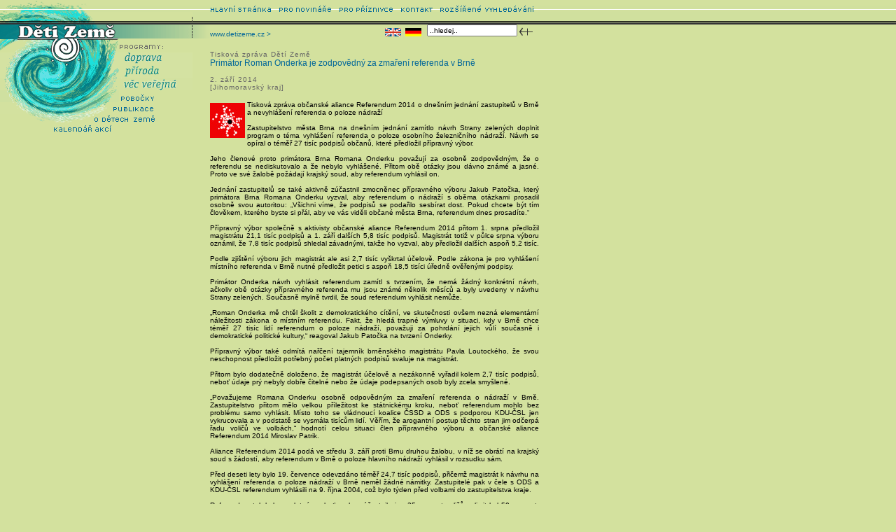

--- FILE ---
content_type: text/html
request_url: https://detizeme.cz/zprava.shtml?x=2412643
body_size: 6002
content:
<html>
<head>
<title>D ě t i   Z e m ě </title>
<meta http-equiv="Content-Type" content="text/html; charset=utf-8">
<link rel="schema.DC" href="https://purl.org/dc/elements/1.1/" />
<meta name="DC.Title" content="Děti Země" />
<meta name="DC.Creator" content="Děti Země" />
<meta name="DC.Subject" content="Děti Země" />
<meta name="DC.Subject" scheme="PHNK" content="ochrana životního prostředí" />
<meta name="DC.Subject" scheme="PHNK" content="ekologové" />
<meta name="DC.Subject" scheme="MDT_MRF" content="502.17" />
<meta name="DC.Subject" scheme="MDT_MRF" content="502-051" />
<meta name="DC.Subject" scheme="MDT_MRF" content="(0.034.2)004.738.12" />
<meta name="DC.Subject" scheme="MDT_MRF" content="502 - Životní prostředí a jeho ochrana" />
<meta name="DC.Subject" scheme="MDT_MRF" content="363.7 - Environmental protection" />
<meta name="DC.Description.abstract" content="Webová prezentace občanského sdružení Děti Země." />
<meta name="DC.Publisher" content="Děti Země" />
<meta name="DC.Date" scheme="W3C-DTF" content="1999-01-01" />
<meta name="DC.Type" scheme="DCMIType" content="Text" />
<meta name="DC.Format" scheme="IMT" content="text/html" />
<meta name="DC.Format.medium" content="computerFile" />
<meta name="DC.Identifier" content="https://www.detizeme.cz" />
<meta name="DC.Identifier" scheme="URN" content="URN:NBN:cz-nk2006882" />
<meta name="DC.Language" scheme="RFC3066" content="cze" />
<script language="JavaScript">
<!--
function MM_swapImgRestore() { //v3.0
  var i,x,a=document.MM_sr; for(i=0;a&&i<a.length&&(x=a[i])&&x.oSrc;i++) x.src=x.oSrc;
}

function MM_preloadImages() { //v3.0
  var d=document; if(d.images){ if(!d.MM_p) d.MM_p=new Array();
    var i,j=d.MM_p.length,a=MM_preloadImages.arguments; for(i=0; i<a.length; i++)
    if (a[i].indexOf("#")!=0){ d.MM_p[j]=new Image; d.MM_p[j++].src=a[i];}}
}

function MM_findObj(n, d) { //v4.0
  var p,i,x;  if(!d) d=document; if((p=n.indexOf("?"))>0&&parent.frames.length) {
    d=parent.frames[n.substring(p+1)].document; n=n.substring(0,p);}
  if(!(x=d[n])&&d.all) x=d.all[n]; for (i=0;!x&&i<d.forms.length;i++) x=d.forms[i][n];
  for(i=0;!x&&d.layers&&i<d.layers.length;i++) x=MM_findObj(n,d.layers[i].document);
  if(!x && document.getElementById) x=document.getElementById(n); return x;
}

function MM_swapImage() { //v3.0
  var i,j=0,x,a=MM_swapImage.arguments; document.MM_sr=new Array; for(i=0;i<(a.length-2);i+=3)
   if ((x=MM_findObj(a[i]))!=null){document.MM_sr[j++]=x; if(!x.oSrc) x.oSrc=x.src; x.src=a[i+2];}
}
function MM_openBrWindow(theURL,winName,features) { //v2.0
  window.open(theURL,winName,features);
}
//-->
</script>
<link rel="stylesheet" href="dz.css" type="text/css">

<link rel="alternate" type="application/rss+xml" title="Děti Země - novinky" href="https://www.detizeme.cz/aaa/view.php3?vid=2949">

</head>

<body bgcolor="#D3E19E" text="#000000" leftmargin="0" topmargin="0" marginwidth="0" marginheight="0" onLoad="MM_preloadImages('img/but_dopr2.gif','img/but_prir2.gif','img/but_vec2.gif','img/but_pob2.gif','img/but_pub2.gif','img/but_o2.gif','img/t_email2.gif','img/but_home2.gif','img/but_press2.gif','img/but_sup2.gif','img/t_akce2.gif','img/tit_kontakt.gif','img/but_akce1.gif','img/but_akce2.gif','img/but_akce3.gif','img/but_kon2.gif','img/but_search2.gif')" link="#666666" vlink="#666666", alink="#CC0033">
<table width="770" border="0" cellspacing="0" cellpadding="0">
  <tr>
    <td width="275"><img src="img/t1.gif" width="125" height="8" alt="-"></td>
  </tr>
</table>
<table width="100%" border="0" cellspacing="0" cellpadding="0">
  <tr>
    <td width="1%"><img src="img/t2.gif" width="275" height="9" alt="-"></td>
    <td width="1%"><img src="img/t2_2.gif" width="26" height="9" alt="-"></td>
    <td width="1%"><a href="index.shtml" onMouseOut="MM_swapImgRestore()" onMouseOver="MM_swapImage('hl1','','img/but_home2.gif',1)"><img name="hl1" border="0" src="img/but_home.gif" width="98" height="9" alt="Hlavní stránka"></a></td>
    <td width="1%"><a href="tisk.shtml" onMouseOut="MM_swapImgRestore()" onMouseOver="MM_swapImage('press1','','img/but_press2.gif',1)"><img name="press1" border="0" src="img/but_press.gif" width="86" height="9" alt="Pro novináře"></a></td>
    <td width="1%"><a href="priznivci.shtml" onMouseOut="MM_swapImgRestore()" onMouseOver="MM_swapImage('priz1','','img/but_sup2.gif',1)"><img name="priz1" border="0" src="img/but_sup.gif" width="88" height="9" alt="Pro příznivce"></a></td>
    <td width="1%"><a href="kontakt.html" onMouseOut="MM_swapImgRestore()" onMouseOver="MM_swapImage('kont1','','img/but_kon2.gif',1)"><img name="kont1" border="0" src="img/but_kon1.gif" width="56" height="9" alt="Kontakt"></a></td>
    <td width="1%"><a href="vyhledat.shtml?slicetext=%20&conds%5B0%5D%5Bheadline........%5D=on&conds%5B0%5D%5Bheadline........%5D=on&conds%5B0%5D%5Babstract........%5D=on&conds%5B0%5D%5Bfull_text.......%5D=on" onMouseOut="MM_swapImgRestore()" onMouseOver="MM_swapImage('hl2','','img/but_search2.gif',1)"><img name="hl2" border="0" src="img/but_search.gif" width="139" height="9" alt="Rozšířěné vyhledávání"></a></td>
    <td align="right" background="img/t2_2.gif" width="95%"><img src="img/t2_2.gif" width="1" height="9" alt="-"></td>
  </tr>
</table>
<table width="100%" border="0" cellspacing="0" cellpadding="0">
  <tr>
    <td background="img/t3_2.gif"><img src="img/t3.gif" width="275" height="18" alt="-"></td>
  </tr>
</table>
<table width="770" border="0" cellspacing="0" cellpadding="0">
  <tr>
    <td width="300" valign="top">
      <table width="300" border="0" cellspacing="0" cellpadding="0">
        <tr>
          <td width="275"><a href="/index.shtml"><img src="img/logo1.gif" width="275" height="22" border="0" alt="logo Děti Země"></a></td>
          <td width="25"><img src="img/t4.gif" width="25" height="21" alt="-"></td>
        </tr>
      </table>
      <table width="275" border="0" cellspacing="0" cellpadding="0">
        <tr>
          <td width="275"><a href="/index.shtml"><img src="img/logo2.gif" width="275" height="18" border="0" alt="Programy Dětí Země"></a></td>
        </tr>
        <tr>
          <td width="275"><a href="doprava.shtml" onMouseOut="MM_swapImgRestore()" onMouseOver="MM_swapImage('dop','','img/but_dopr2.gif',1)"><img name="dop" border="0" src="img/but_dopr1.gif" width="275" height="18" alt="PROGRAM - Doprava"></a></td>
        </tr>
        <tr>
          <td width="275"><a href="priroda.shtml" onMouseOut="MM_swapImgRestore()" onMouseOver="MM_swapImage('prir','','img/but_prir2.gif',1)"><img name="prir" border="0" src="img/but_prir1.gif" width="275" height="18" alt="PROGRAM - Příroda"></a></td>
        </tr>
        <tr>
          <td width="275"><a href="vec.shtml" onMouseOut="MM_swapImgRestore()" onMouseOver="MM_swapImage('vec','','img/but_vec2.gif',1)"><img name="vec" border="0" src="img/but_vec1.gif" width="275" height="18" alt="PROGRAM - Věc veřejná"></a></td>
        </tr>

      </table>
      <table width="275" border="0" cellspacing="0" cellpadding="0">
        <tr>
          <td width="170"><img src="img/t_spiral1.gif" width="170" height="17" alt="-"></td>
          <td width="105"><a href="pobocky1.shtml" onMouseOut="MM_swapImgRestore()" onMouseOver="MM_swapImage('pob','','img/but_pob2.gif',1)"><img name="pob" border="0" src="img/but_pob1.gif" width="62" height="17" alt="Pobočky Dětí Země"></a></td>
        </tr>
      </table>
      <table width="275" border="0" cellspacing="0" cellpadding="0">
        <tr>
          <td width="156"><img src="img/t_spiral2.gif" width="156" height="17" alt="-"></td>
          <td width="119"><a href="publikace.shtml" onMouseOut="MM_swapImgRestore()" onMouseOver="MM_swapImage('pub','','img/but_pub2.gif',1)"><img name="pub" border="0" src="img/but_pub1.gif" width="79" height="17" alt="Publikace Dětí Země"></a></td>
        </tr>
      </table>
      <table width="275" border="0" cellspacing="0" cellpadding="0">
        <tr>
          <td width="134"><img src="img/t_spiral3.gif" width="134" height="16" alt="-"></td>
          <td width="141"><a href="organizace.shtml" onMouseOut="MM_swapImgRestore()" onMouseOver="MM_swapImage('o','','img/but_o2.gif',1)"><img name="o" border="0" src="img/but_o1.gif" width="109" height="16" alt="O organizaci Děti Země"></a></td>
        </tr>
        
      </table>
<table width="200" border="0" cellspacing="0" cellpadding="0">
        <tr>
          <td><a href="akce.shtml" onMouseOut="MM_swapImgRestore()" onMouseOver="MM_swapImage('kalendar','','img/but_akce2.gif',1)"><img name="kalendar" border="0" src="img/but_akce1.gif" width="180" height="9" alt="Kalendář akcí"></a></td>
        </tr>
      </table>





<!-- Na vrcholu -->
<!--
<IMG SRC="https://www.navrcholu.cz/cgi-bin/4web/nvhit.pl?id=00010695"
WIDTH="1" HEIGHT="1" ALT BORDER="0">
-->
<!-- Na vrcholu - konec -->


    <td width="470" valign="top">
      <table border="0" cellspacing="0" cellpadding="0" width="100%">
        <tr>
          <td width="1%" class="smallblue" valign="bottom"><a href="https://www.detizeme.cz" class="smallblue">www.detizeme.cz&nbsp;&gt;</a></td>          <td width="95%" class="smallblue" valign="bottom"><!--
<IMG SRC="img/_pix.gif" WIDTH=190 HEIGHT=5 BORDER=0>
-->
<IMG SRC="img/_pix.gif" WIDTH=160 HEIGHT=5 BORDER=0>
<A href="https://www.detizeme.cz/dokument.shtml?x=152827"><IMG SRC="img/ukflag.gif" WIDTH=23 HEIGHT=12 BORDER=0 ALT="Basic Information in English"></A><IMG SRC="img/_pix.gif" WIDTH=6 HEIGHT=5 BORDER=0><A href="https://www.detizeme.cz/dokument.shtml?x=170585"><IMG SRC="img/brdflag.gif" WIDTH=23 HEIGHT=12 BORDER=0 ALT="Deutsch"></A>
</td>
          <form action="https://www.google.com/search" name="fulltxt">
           <td align="right" valign="top">
            <input type="hidden" name="as_sitesearch" value="detizeme.cz">
            <input type="text" name="as_q" class="smallblack" size="19" value="..hledej.." onFocus="if (this.value == '..hledej..') {this.value='';}; return true;">
           </td>
          </form>
<!-- 
Mnogosearch zrusen 10.10.2017 - Ecn
          <form method="get" action="/cgi-bin/detizeme.search.cgi" name="fulltxt">
           <td align="right" valign="top">
            <input type=hidden name="t" value="2121000000">
            <input type="text" name="q" class="smallblack" size="19" value="..hledej.." onFocus="if (this.value == '..hledej..') {this.value='';}; return true;">
           </td>
          </form>
-->
          <td align="right" width="1%"><a href="javascript:document.forms['fulltxt'].submit()"><img src="img/but_ok.gif" width="31" height="19" alt="OK" border="0"></a></td>
        </tr>
      </table>

      <br>
<table border="0" cellspacing="0" cellpadding="0">
  <tr> 
    <td class="t_zprava" colspan=2><div class="small_prg">Tisková zpráva Dětí Země <!--1--></div>Primátor Roman Onderka je zodpovědný za zmaření referenda v Brně
      <div class="small_prg"><br>2. září 2014</div>
      <div class="small_prg">[Jihomoravský kraj]</div><br>
      <div class="smallblack"><img src="https://aa.ecn.cz/img_upload/0e368c428386e437f54a09ef37ee14eb/ref.jpg" align="left" vspace="3">Tisková zpráva občanské aliance Referendum 2014 o dnešním jednání zastupitelů v Brně a nevyhlášení referenda o poloze nádraží<br />
<br />
Zastupitelstvo města Brna na dnešním jednání zamítlo návrh Strany zelených doplnit program o téma vyhlášení referenda o poloze osobního železničního nádraží. Návrh se opíral o téměř 27 tisíc podpisů občanů, které předložil přípravný výbor. <br />
<br />
Jeho členové proto primátora Brna Romana Onderku považují za osobně zodpovědným, že o referendu se nediskutovalo a že nebylo vyhlášené. Přitom obě otázky jsou dávno známé a jasné. Proto ve své žalobě požádají krajský soud, aby referendum vyhlásil on.<br />
<br />
Jednání zastupitelů se také aktivně zúčastnil zmocněnec přípravného výboru Jakub Patočka, který primátora Brna Romana Onderku vyzval, aby referendum o nádraží s oběma otázkami prosadil osobně svou autoritou: „Všichni víme, že podpisů se podařilo sesbírat dost. Pokud chcete být tím člověkem, kterého byste si přál, aby ve vás viděli občané města Brna, referendum dnes prosadíte.“<br />
<br />
Přípravný výbor společně s aktivisty občanské aliance Referendum 2014 přitom 1. srpna předložil magistrátu 21,1 tisíc podpisů a 1. září dalších 5,8 tisíc podpisů. Magistrát totiž v půlce srpna výboru oznámil, že 7,8 tisíc podpisů shledal závadnými, takže ho vyzval, aby předložil dalších aspoň 5,2 tisíc. <br />
<br />
Podle zjištění výboru jich magistrát ale asi 2,7 tisíc vyškrtal účelově. Podle zákona je pro vyhlášení místního referenda v Brně nutné předložit petici s aspoň 18,5 tisíci úředně ověřenými podpisy.<br />
<br />
Primátor Onderka návrh vyhlásit referendum zamítl s tvrzením, že nemá žádný konkrétní návrh, ačkoliv obě otázky přípravného referenda mu jsou známé několik měsíců a byly uvedeny v návrhu Strany zelených. Současně mylně tvrdil, že soud referendum vyhlásit nemůže.<br />
<br />
„Roman Onderka mě chtěl školit z demokratického cítění, ve skutečnosti ovšem nezná elementární náležitosti zákona o místním referendu. Fakt, že hledá trapné výmluvy v situaci, kdy v Brně chce téměř 27 tisíc lidí referendum o poloze nádraží, považuji za pohrdání jejich vůlí současně i demokratické politické kultury,“ reagoval Jakub Patočka na tvrzení Onderky. <br />
<br />
Přípravný výbor také odmítá nařčení tajemník brněnského magistrátu Pavla Loutockého, že svou neschopnost předložit potřebný počet platných podpisů svaluje na magistrát. <br />
<br />
Přitom bylo dodatečně doloženo, že magistrát účelově a nezákonně vyřadil kolem 2,7 tisíc podpisů, neboť údaje prý nebyly dobře čitelné nebo že údaje podepsaných osob byly zcela smyšlené.<br />
<br />
„Považujeme Romana Onderku osobně odpovědným za zmaření referenda o nádraží v Brně. Zastupitelstvo přitom mělo velkou příležitost ke státnickému kroku, neboť referendum mohlo bez problému samo vyhlásit. Místo toho se vládnoucí koalice ČSSD a ODS s podporou KDU-ČSL jen vykrucovala a v podstatě se vysmála tisícům lidí. Věřím, že arogantní postup těchto stran jim odčerpá řadu voličů ve volbách,“ hodnotí celou situaci člen přípravného výboru a občanské aliance Referendum 2014 Miroslav Patrik.<br />
<br />
Aliance Referendum 2014 podá ve středu 3. září proti Brnu druhou žalobu, v níž se obrátí na krajský soud s žádostí, aby referendum v Brně o poloze hlavního nádraží vyhlásil v rozsudku sám.<br />
<br />
Před deseti lety bylo 19. července odevzdáno téměř 24,7 tisíc podpisů, přičemž magistrát k návrhu na vyhlášení referenda o poloze nádraží v Brně neměl žádné námitky. Zastupitelé pak v čele s ODS a KDU-ČSL referendum vyhlásili na 9. října 2004, což bylo týden před volbami do zastupitelstva kraje. <br />
<br />
Referendum tak bylo neplatné, neboť se ho zúčastnilo jen 25 procent voličů a limit byl 50 procent. Jelikož současný limit účasti voličů v referendu je jen 35 procent, mohlo by být souběžně s komunálními volbami platné a závazné. <br />
<br />
Občanskou alianci Referendum 2014 založily brněnské pobočky Dětí Země, Hnutí Duha a Masarykovy Demokratické Akademie. Podporují ji i další významné spolky jako je Greenpeace, Hnutí Brontosaurus či Nesehnutí. <br />
<br />
Do sběru podpisů se podstatně zapojila i brněnská Strana zelených, která sesbírala dva tisíce podpisů. Referendum podporuje rovněž TOP09, Česká pirátská strana a spolek A Co Brno?<br />
</div><br></td></tr>
  
  <tr> 
                <td class="smallblue" valign="top" width="1%"><br>
                  </td>
                <td class="small_prg" width="98%"><br>
                 <tr><td class="smallblue" valign="top"><br>Vydala&nbsp;pobočka:&nbsp;</td><td class="small_prg"><br><a class="smallgray" href="/pobocky.shtml?x=60606&als[PID]=ea0b812f466b228f8ddfbc1f3643639a">Děti Země - Brno</a><br>Körnerova 219/2<br>Brno (adresa pro doručování pošty); 602 00</td></tr>
</td>
              </tr>
<!--zadna souvisejici kampan-->
              <tr> 
                <td class="smallblue" valign="top" width="1%"><br>
                  Související&nbsp;odkazy:&nbsp;</td>
                <td class="small_prg" width="98%"><br>
                 <a href="http://www.referendum2014.cz" class=smallgray>občanská aliance Referendum 2014</a><br>
				 <br><a href="https://www.facebook.com/referendum14" class=smallgray>Referendum o poloze nádraží v Brně na FB</a><br>
				 </td>
              </tr>
            </table><table align="right">
 <tr>
  <td><span class="smallgray">[<a class="smallgray" href="javascript: history.go(-1)">zpět</a>]&nbsp;[<a class="smallgray" href="javascript: document.location = document.location + '&tisk=1'">tisk...</a>]</span></td>
 </tr>
</table>
<br><br>
    </td>
  </tr>
</table>


<img src="img/_pix.gif" width="5" height="17" alt="-"> 
<table width="761" border="0" cellspacing="0" cellpadding="0">
  <tr> 
    <td width="282" valign="top"><img src="img/t_pasov.gif" width="282" height="12"></td>
    <td valign="top" width="123"><img src="img/copy1.gif" width="123" height="11" alt="Děti Země"></td>
    <td valign="top"><a href="mailto:deti.zeme@ecn.cz" onMouseOut="MM_swapImgRestore()" onMouseOver="MM_swapImage('email','','img/t_email2.gif',1)"><img name="email" border="0" src="img/t_email.gif" width="98" height="11" alt="deti.zeme@ecn.cz" align="top"></a>&nbsp;&nbsp;&nbsp;<a href="https://www.facebook.com/pages/Deti-Zeme/111902657888?ref=ts"><img src="https://www.detizeme.cz/img/facebook.jpg" border="0"></a></td>
  </tr>
  <tr>
    <td>&nbsp;</td>
    <td COLSPAN="2" class="smallgray"> Tyto stránky vznikly díky finanční podpoře 
      <A HREF="https://www.osf.cz" TARGET="_blank">Nadace Open Society Fund Praha</A>
      </td>
  </tr>
  <tr><td>&nbsp;</td><td COLSPAN="2" class="smallgray"><a href="https://www.detizeme.cz/aaa/view.php3?vid=2949">RSS čtečka</a>&nbsp;|&nbsp;<a href="https://www.ropak.detizeme.cz/">Ropák a Zelená perla</a>&nbsp;|&nbsp;<a href="https://detizeme.cz/denbezaut/">Den bez aut</a>&nbsp;|&nbsp;<a href="https://tunelkubacka.ecn.cz">Tunel Kubačka</a> (dálnice D8)&nbsp;|&nbsp;<a href="https://r35.ecn.cz">silnice R 35</a></td></tr>
</table>
<img src="img/_pix.gif" width="5" height="10" alt="-"> 
</body>
</html>



--- FILE ---
content_type: text/css
request_url: https://detizeme.cz/dz.css
body_size: 205
content:
.smallblue {  font-family: HelveticaCE, Lucida, Verdana, Helvetica, Arial, sans-serif; font-size: 10px; color: #006699; text-decoration: none; text-align: left }
.smallblack { font-family: HelveticaCE, Lucida, Verdana, Helvetica, Arial, sans-serif; font-size: 10px; color: #000000; text-align: justify }
.tit { font-family: HelveticaCE, Lucida, Verdana, Arial, sans-serif; font-size: 12px; color: #000000 ; text-decoration: underline; text-align: left }
.smallgray {  font-family: HelveticaCE, Lucida, Verdana, Helvetica, Arial, sans-serif; font-size: 10px; color: #666666 }
.small_pr { font-family: HelveticaCE, Lucida, Verdana, Helvetica, Arial, sans-serif; font-size: 10px; color: #000000; letter-spacing: 1px; text-decoration: none }
.small_prg { font-family: HelveticaCE, Lucida, Verdana, Helvetica, Arial, sans-serif; font-size: 10px; color: #666666; letter-spacing: 1px ; text-decoration: none }
.t_zprava {  font-family: HelveticaCE, Lucida, Verdana, Helvetica, Arial, sans-serif; font-size: 12px; color: #006699; text-align: left }
.tit_black { font-family: HelveticaCE, Lucida, Verdana, Helvetica, Arial, sans-serif; font-size: 12px; text-decoration: none; color: #000000 }
a:hover {  color: #CC3366; text-decoration: underline }
.smallgrey { font-family: HelveticaCE, Lucida, Verdana, Helvetica, Arial, sans-serif; font-size: 10px; color: #666666 ; text-decoration: none }
.smallgrej { font-family: HelveticaCE, Lucida, Verdana, Helvetica, Arial, sans-serif; font-size: 10px; color: #666666 ; text-decoration: none; text-align: justify }
.smallblue_link { font-family: HelveticaCE, Lucida, Verdana, Arial, sans-serif; font-size: 10px; color: #006699 }
.kampan {  font-family: HelveticaCE, Lucida, Verdana, Helvetica, Arial, sans-serif; font-size: 13px; font-weight: bold; color: #006699 }
.nadpis {  font-family: HelveticaCE, Lucida, Verdana, Helvetica, Arial, sans-serif; font-size: 12px; color: #006699 }
.nadpis_bold { font-family: HelveticaCE, Lucida, Verdana, Helvetica, Arial, sans-serif; font-size: 12px; font-weight: bold; text-decoration: none; color: #006699 }
UL { list-style-image: url(obrazky/odrazka.gif); margin-left: 24px; padding-left: 0px; list-style-position: outside; text-align: left }
.red { color: #CC0000 }
.blue { color: #006699 }